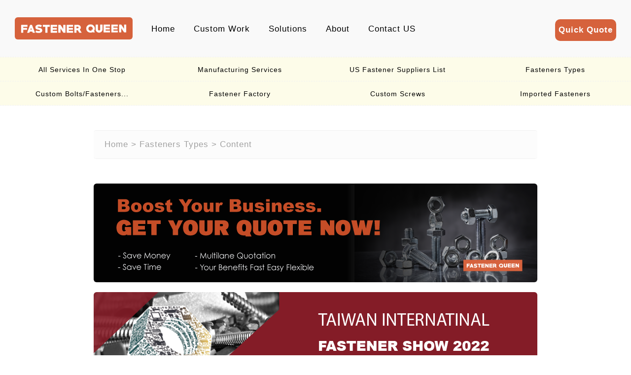

--- FILE ---
content_type: text/html; charset=UTF-8
request_url: https://us.fastenerqueen.com/10886
body_size: 6589
content:
<!DOCTYPE html>
<html>
<head>
    <meta charset="utf-8" />
    <meta name="viewport" content="width=device-width,initial-scale=1.0,user-scalable=no" />
    <meta name='robots' content='index, follow, max-image-preview:large, max-snippet:-1, max-video-preview:-1' />
	<style>img:is([sizes="auto" i], [sizes^="auto," i]) { contain-intrinsic-size: 3000px 1500px }</style>
	<meta name="description" content="Prevent fasteners from loosening with 7/16 x 23/32 Zinc Plated Lock Washers. Learn how lock washers create friction to secure threaded connections effectively." />
<meta property="og:description" content="Prevent fasteners from loosening with 7/16 x 23/32 Zinc Plated Lock Washers. Learn how lock washers create friction to secure threaded connections effectively." />

	<!-- This site is optimized with the Yoast SEO plugin v25.2 - https://yoast.com/wordpress/plugins/seo/ -->
	<title>Fasteners, Washers,7/16&quot; x 23/32&quot;, Lock Washers - FastenerQueen US</title>
	<meta name="description" content="Prevent fasteners from loosening with 7/16 x 23/32 Zinc Plated Lock Washers. Learn how lock washers create friction to secure threaded connections effectively." />
	<link rel="canonical" href="https://us.fastenerqueen.com/10886" />
	<meta property="og:locale" content="en_US" />
	<meta property="og:type" content="article" />
	<meta property="og:title" content="Fasteners, Washers,7/16&quot; x 23/32&quot;, Lock Washers - FastenerQueen US" />
	<meta property="og:description" content="Prevent fasteners from loosening with 7/16 x 23/32 Zinc Plated Lock Washers. Learn how lock washers create friction to secure threaded connections effectively." />
	<meta property="og:url" content="https://us.fastenerqueen.com/10886" />
	<meta property="og:site_name" content="FastenerQueen US" />
	<meta property="article:published_time" content="2022-04-05T17:44:46+00:00" />
	<meta property="og:image" content="https://us.fastenerqueen.com/wp-content/uploads/1649/80624c800ec1109.jpg" />
	<meta property="og:image:width" content="521" />
	<meta property="og:image:height" content="521" />
	<meta property="og:image:type" content="image/jpeg" />
	<meta name="author" content="adminfqfs" />
	<meta name="twitter:card" content="summary_large_image" />
	<meta name="twitter:creator" content="@FastenerQ" />
	<meta name="twitter:site" content="@FastenerQ" />
	<meta name="twitter:label1" content="Written by" />
	<meta name="twitter:data1" content="adminfqfs" />
	<script type="application/ld+json" class="yoast-schema-graph">{"@context":"https://schema.org","@graph":[{"@type":"Article","@id":"https://us.fastenerqueen.com/10886#article","isPartOf":{"@id":"https://us.fastenerqueen.com/10886"},"author":{"name":"adminfqfs","@id":"https://us.fastenerqueen.com/#/schema/person/75a20074cebb85e87aeb8dda90b8575e"},"headline":"Fasteners, Washers,7/16&#8243; x 23/32&#8243;, Lock Washers","datePublished":"2022-04-05T17:44:46+00:00","mainEntityOfPage":{"@id":"https://us.fastenerqueen.com/10886"},"wordCount":60,"publisher":{"@id":"https://us.fastenerqueen.com/#organization"},"image":{"@id":"https://us.fastenerqueen.com/10886#primaryimage"},"thumbnailUrl":"https://us.fastenerqueen.com/wp-content/uploads/1649/80624c800ec1109.jpg","articleSection":["Fasteners Types"],"inLanguage":"en-US"},{"@type":"WebPage","@id":"https://us.fastenerqueen.com/10886","url":"https://us.fastenerqueen.com/10886","name":"Fasteners, Washers,7/16\" x 23/32\", Lock Washers - FastenerQueen US","isPartOf":{"@id":"https://us.fastenerqueen.com/#website"},"primaryImageOfPage":{"@id":"https://us.fastenerqueen.com/10886#primaryimage"},"image":{"@id":"https://us.fastenerqueen.com/10886#primaryimage"},"thumbnailUrl":"https://us.fastenerqueen.com/wp-content/uploads/1649/80624c800ec1109.jpg","datePublished":"2022-04-05T17:44:46+00:00","description":"Prevent fasteners from loosening with 7/16 x 23/32 Zinc Plated Lock Washers. Learn how lock washers create friction to secure threaded connections effectively.","breadcrumb":{"@id":"https://us.fastenerqueen.com/10886#breadcrumb"},"inLanguage":"en-US","potentialAction":[{"@type":"ReadAction","target":["https://us.fastenerqueen.com/10886"]}]},{"@type":"ImageObject","inLanguage":"en-US","@id":"https://us.fastenerqueen.com/10886#primaryimage","url":"https://us.fastenerqueen.com/wp-content/uploads/1649/80624c800ec1109.jpg","contentUrl":"https://us.fastenerqueen.com/wp-content/uploads/1649/80624c800ec1109.jpg","width":521,"height":521},{"@type":"BreadcrumbList","@id":"https://us.fastenerqueen.com/10886#breadcrumb","itemListElement":[{"@type":"ListItem","position":1,"name":"Home","item":"https://us.fastenerqueen.com/"},{"@type":"ListItem","position":2,"name":"Fasteners, Washers,7/16&#8243; x 23/32&#8243;, Lock Washers"}]},{"@type":"WebSite","@id":"https://us.fastenerqueen.com/#website","url":"https://us.fastenerqueen.com/","name":"FastenerQueen US","description":"Custom Fastener Manufacturer, Fastener Factory, Fastener Supply","publisher":{"@id":"https://us.fastenerqueen.com/#organization"},"potentialAction":[{"@type":"SearchAction","target":{"@type":"EntryPoint","urlTemplate":"https://us.fastenerqueen.com/?s={search_term_string}"},"query-input":{"@type":"PropertyValueSpecification","valueRequired":true,"valueName":"search_term_string"}}],"inLanguage":"en-US"},{"@type":"Organization","@id":"https://us.fastenerqueen.com/#organization","name":"FastenerQueen","url":"https://us.fastenerqueen.com/","logo":{"@type":"ImageObject","inLanguage":"en-US","@id":"https://us.fastenerqueen.com/#/schema/logo/image/","url":"https://us.fastenerqueen.com/wp-content/uploads/2022/03/logo.png","contentUrl":"https://us.fastenerqueen.com/wp-content/uploads/2022/03/logo.png","width":3246,"height":611,"caption":"FastenerQueen"},"image":{"@id":"https://us.fastenerqueen.com/#/schema/logo/image/"},"sameAs":["https://x.com/FastenerQ"]},{"@type":"Person","@id":"https://us.fastenerqueen.com/#/schema/person/75a20074cebb85e87aeb8dda90b8575e","name":"adminfqfs","image":{"@type":"ImageObject","inLanguage":"en-US","@id":"https://us.fastenerqueen.com/#/schema/person/image/","url":"https://secure.gravatar.com/avatar/a5c94a11389a19cb840e08ad192d9b3eab6d90b23bbcbaa4e2a8822c3f1ce8bf?s=96&d=mm&r=g","contentUrl":"https://secure.gravatar.com/avatar/a5c94a11389a19cb840e08ad192d9b3eab6d90b23bbcbaa4e2a8822c3f1ce8bf?s=96&d=mm&r=g","caption":"adminfqfs"},"sameAs":["http://us.fastenerqueen.com"],"url":"https://us.fastenerqueen.com/author/adminfqfs"}]}</script>
	<!-- / Yoast SEO plugin. -->


<style id='classic-theme-styles-inline-css' type='text/css'>
/*! This file is auto-generated */
.wp-block-button__link{color:#fff;background-color:#32373c;border-radius:9999px;box-shadow:none;text-decoration:none;padding:calc(.667em + 2px) calc(1.333em + 2px);font-size:1.125em}.wp-block-file__button{background:#32373c;color:#fff;text-decoration:none}
</style>
<style id='global-styles-inline-css' type='text/css'>
:root{--wp--preset--aspect-ratio--square: 1;--wp--preset--aspect-ratio--4-3: 4/3;--wp--preset--aspect-ratio--3-4: 3/4;--wp--preset--aspect-ratio--3-2: 3/2;--wp--preset--aspect-ratio--2-3: 2/3;--wp--preset--aspect-ratio--16-9: 16/9;--wp--preset--aspect-ratio--9-16: 9/16;--wp--preset--color--black: #000000;--wp--preset--color--cyan-bluish-gray: #abb8c3;--wp--preset--color--white: #ffffff;--wp--preset--color--pale-pink: #f78da7;--wp--preset--color--vivid-red: #cf2e2e;--wp--preset--color--luminous-vivid-orange: #ff6900;--wp--preset--color--luminous-vivid-amber: #fcb900;--wp--preset--color--light-green-cyan: #7bdcb5;--wp--preset--color--vivid-green-cyan: #00d084;--wp--preset--color--pale-cyan-blue: #8ed1fc;--wp--preset--color--vivid-cyan-blue: #0693e3;--wp--preset--color--vivid-purple: #9b51e0;--wp--preset--gradient--vivid-cyan-blue-to-vivid-purple: linear-gradient(135deg,rgba(6,147,227,1) 0%,rgb(155,81,224) 100%);--wp--preset--gradient--light-green-cyan-to-vivid-green-cyan: linear-gradient(135deg,rgb(122,220,180) 0%,rgb(0,208,130) 100%);--wp--preset--gradient--luminous-vivid-amber-to-luminous-vivid-orange: linear-gradient(135deg,rgba(252,185,0,1) 0%,rgba(255,105,0,1) 100%);--wp--preset--gradient--luminous-vivid-orange-to-vivid-red: linear-gradient(135deg,rgba(255,105,0,1) 0%,rgb(207,46,46) 100%);--wp--preset--gradient--very-light-gray-to-cyan-bluish-gray: linear-gradient(135deg,rgb(238,238,238) 0%,rgb(169,184,195) 100%);--wp--preset--gradient--cool-to-warm-spectrum: linear-gradient(135deg,rgb(74,234,220) 0%,rgb(151,120,209) 20%,rgb(207,42,186) 40%,rgb(238,44,130) 60%,rgb(251,105,98) 80%,rgb(254,248,76) 100%);--wp--preset--gradient--blush-light-purple: linear-gradient(135deg,rgb(255,206,236) 0%,rgb(152,150,240) 100%);--wp--preset--gradient--blush-bordeaux: linear-gradient(135deg,rgb(254,205,165) 0%,rgb(254,45,45) 50%,rgb(107,0,62) 100%);--wp--preset--gradient--luminous-dusk: linear-gradient(135deg,rgb(255,203,112) 0%,rgb(199,81,192) 50%,rgb(65,88,208) 100%);--wp--preset--gradient--pale-ocean: linear-gradient(135deg,rgb(255,245,203) 0%,rgb(182,227,212) 50%,rgb(51,167,181) 100%);--wp--preset--gradient--electric-grass: linear-gradient(135deg,rgb(202,248,128) 0%,rgb(113,206,126) 100%);--wp--preset--gradient--midnight: linear-gradient(135deg,rgb(2,3,129) 0%,rgb(40,116,252) 100%);--wp--preset--font-size--small: 13px;--wp--preset--font-size--medium: 20px;--wp--preset--font-size--large: 36px;--wp--preset--font-size--x-large: 42px;--wp--preset--spacing--20: 0.44rem;--wp--preset--spacing--30: 0.67rem;--wp--preset--spacing--40: 1rem;--wp--preset--spacing--50: 1.5rem;--wp--preset--spacing--60: 2.25rem;--wp--preset--spacing--70: 3.38rem;--wp--preset--spacing--80: 5.06rem;--wp--preset--shadow--natural: 6px 6px 9px rgba(0, 0, 0, 0.2);--wp--preset--shadow--deep: 12px 12px 50px rgba(0, 0, 0, 0.4);--wp--preset--shadow--sharp: 6px 6px 0px rgba(0, 0, 0, 0.2);--wp--preset--shadow--outlined: 6px 6px 0px -3px rgba(255, 255, 255, 1), 6px 6px rgba(0, 0, 0, 1);--wp--preset--shadow--crisp: 6px 6px 0px rgba(0, 0, 0, 1);}:where(.is-layout-flex){gap: 0.5em;}:where(.is-layout-grid){gap: 0.5em;}body .is-layout-flex{display: flex;}.is-layout-flex{flex-wrap: wrap;align-items: center;}.is-layout-flex > :is(*, div){margin: 0;}body .is-layout-grid{display: grid;}.is-layout-grid > :is(*, div){margin: 0;}:where(.wp-block-columns.is-layout-flex){gap: 2em;}:where(.wp-block-columns.is-layout-grid){gap: 2em;}:where(.wp-block-post-template.is-layout-flex){gap: 1.25em;}:where(.wp-block-post-template.is-layout-grid){gap: 1.25em;}.has-black-color{color: var(--wp--preset--color--black) !important;}.has-cyan-bluish-gray-color{color: var(--wp--preset--color--cyan-bluish-gray) !important;}.has-white-color{color: var(--wp--preset--color--white) !important;}.has-pale-pink-color{color: var(--wp--preset--color--pale-pink) !important;}.has-vivid-red-color{color: var(--wp--preset--color--vivid-red) !important;}.has-luminous-vivid-orange-color{color: var(--wp--preset--color--luminous-vivid-orange) !important;}.has-luminous-vivid-amber-color{color: var(--wp--preset--color--luminous-vivid-amber) !important;}.has-light-green-cyan-color{color: var(--wp--preset--color--light-green-cyan) !important;}.has-vivid-green-cyan-color{color: var(--wp--preset--color--vivid-green-cyan) !important;}.has-pale-cyan-blue-color{color: var(--wp--preset--color--pale-cyan-blue) !important;}.has-vivid-cyan-blue-color{color: var(--wp--preset--color--vivid-cyan-blue) !important;}.has-vivid-purple-color{color: var(--wp--preset--color--vivid-purple) !important;}.has-black-background-color{background-color: var(--wp--preset--color--black) !important;}.has-cyan-bluish-gray-background-color{background-color: var(--wp--preset--color--cyan-bluish-gray) !important;}.has-white-background-color{background-color: var(--wp--preset--color--white) !important;}.has-pale-pink-background-color{background-color: var(--wp--preset--color--pale-pink) !important;}.has-vivid-red-background-color{background-color: var(--wp--preset--color--vivid-red) !important;}.has-luminous-vivid-orange-background-color{background-color: var(--wp--preset--color--luminous-vivid-orange) !important;}.has-luminous-vivid-amber-background-color{background-color: var(--wp--preset--color--luminous-vivid-amber) !important;}.has-light-green-cyan-background-color{background-color: var(--wp--preset--color--light-green-cyan) !important;}.has-vivid-green-cyan-background-color{background-color: var(--wp--preset--color--vivid-green-cyan) !important;}.has-pale-cyan-blue-background-color{background-color: var(--wp--preset--color--pale-cyan-blue) !important;}.has-vivid-cyan-blue-background-color{background-color: var(--wp--preset--color--vivid-cyan-blue) !important;}.has-vivid-purple-background-color{background-color: var(--wp--preset--color--vivid-purple) !important;}.has-black-border-color{border-color: var(--wp--preset--color--black) !important;}.has-cyan-bluish-gray-border-color{border-color: var(--wp--preset--color--cyan-bluish-gray) !important;}.has-white-border-color{border-color: var(--wp--preset--color--white) !important;}.has-pale-pink-border-color{border-color: var(--wp--preset--color--pale-pink) !important;}.has-vivid-red-border-color{border-color: var(--wp--preset--color--vivid-red) !important;}.has-luminous-vivid-orange-border-color{border-color: var(--wp--preset--color--luminous-vivid-orange) !important;}.has-luminous-vivid-amber-border-color{border-color: var(--wp--preset--color--luminous-vivid-amber) !important;}.has-light-green-cyan-border-color{border-color: var(--wp--preset--color--light-green-cyan) !important;}.has-vivid-green-cyan-border-color{border-color: var(--wp--preset--color--vivid-green-cyan) !important;}.has-pale-cyan-blue-border-color{border-color: var(--wp--preset--color--pale-cyan-blue) !important;}.has-vivid-cyan-blue-border-color{border-color: var(--wp--preset--color--vivid-cyan-blue) !important;}.has-vivid-purple-border-color{border-color: var(--wp--preset--color--vivid-purple) !important;}.has-vivid-cyan-blue-to-vivid-purple-gradient-background{background: var(--wp--preset--gradient--vivid-cyan-blue-to-vivid-purple) !important;}.has-light-green-cyan-to-vivid-green-cyan-gradient-background{background: var(--wp--preset--gradient--light-green-cyan-to-vivid-green-cyan) !important;}.has-luminous-vivid-amber-to-luminous-vivid-orange-gradient-background{background: var(--wp--preset--gradient--luminous-vivid-amber-to-luminous-vivid-orange) !important;}.has-luminous-vivid-orange-to-vivid-red-gradient-background{background: var(--wp--preset--gradient--luminous-vivid-orange-to-vivid-red) !important;}.has-very-light-gray-to-cyan-bluish-gray-gradient-background{background: var(--wp--preset--gradient--very-light-gray-to-cyan-bluish-gray) !important;}.has-cool-to-warm-spectrum-gradient-background{background: var(--wp--preset--gradient--cool-to-warm-spectrum) !important;}.has-blush-light-purple-gradient-background{background: var(--wp--preset--gradient--blush-light-purple) !important;}.has-blush-bordeaux-gradient-background{background: var(--wp--preset--gradient--blush-bordeaux) !important;}.has-luminous-dusk-gradient-background{background: var(--wp--preset--gradient--luminous-dusk) !important;}.has-pale-ocean-gradient-background{background: var(--wp--preset--gradient--pale-ocean) !important;}.has-electric-grass-gradient-background{background: var(--wp--preset--gradient--electric-grass) !important;}.has-midnight-gradient-background{background: var(--wp--preset--gradient--midnight) !important;}.has-small-font-size{font-size: var(--wp--preset--font-size--small) !important;}.has-medium-font-size{font-size: var(--wp--preset--font-size--medium) !important;}.has-large-font-size{font-size: var(--wp--preset--font-size--large) !important;}.has-x-large-font-size{font-size: var(--wp--preset--font-size--x-large) !important;}
:where(.wp-block-post-template.is-layout-flex){gap: 1.25em;}:where(.wp-block-post-template.is-layout-grid){gap: 1.25em;}
:where(.wp-block-columns.is-layout-flex){gap: 2em;}:where(.wp-block-columns.is-layout-grid){gap: 2em;}
:root :where(.wp-block-pullquote){font-size: 1.5em;line-height: 1.6;}
</style>
<link rel='stylesheet' id='dj-csf-fa5-css' href='https://us.fastenerqueen.com/wp-content/themes/fq/inc/config/assets/fontawesome/css/all.min.css?ver=5.15.5' type='text/css' media='all' />
<link rel='stylesheet' id='dj-style-css' href='https://us.fastenerqueen.com/wp-content/themes/fq/static/css/style.css?ver=1.0.0' type='text/css' media='all' />
<link rel='stylesheet' id='taxopress-frontend-css-css' href='https://us.fastenerqueen.com/wp-content/plugins/simple-tags/assets/frontend/css/frontend.css?ver=3.35.1' type='text/css' media='all' />
<style id='akismet-widget-style-inline-css' type='text/css'>

			.a-stats {
				--akismet-color-mid-green: #357b49;
				--akismet-color-white: #fff;
				--akismet-color-light-grey: #f6f7f7;

				max-width: 350px;
				width: auto;
			}

			.a-stats * {
				all: unset;
				box-sizing: border-box;
			}

			.a-stats strong {
				font-weight: 600;
			}

			.a-stats a.a-stats__link,
			.a-stats a.a-stats__link:visited,
			.a-stats a.a-stats__link:active {
				background: var(--akismet-color-mid-green);
				border: none;
				box-shadow: none;
				border-radius: 8px;
				color: var(--akismet-color-white);
				cursor: pointer;
				display: block;
				font-family: -apple-system, BlinkMacSystemFont, 'Segoe UI', 'Roboto', 'Oxygen-Sans', 'Ubuntu', 'Cantarell', 'Helvetica Neue', sans-serif;
				font-weight: 500;
				padding: 12px;
				text-align: center;
				text-decoration: none;
				transition: all 0.2s ease;
			}

			/* Extra specificity to deal with TwentyTwentyOne focus style */
			.widget .a-stats a.a-stats__link:focus {
				background: var(--akismet-color-mid-green);
				color: var(--akismet-color-white);
				text-decoration: none;
			}

			.a-stats a.a-stats__link:hover {
				filter: brightness(110%);
				box-shadow: 0 4px 12px rgba(0, 0, 0, 0.06), 0 0 2px rgba(0, 0, 0, 0.16);
			}

			.a-stats .count {
				color: var(--akismet-color-white);
				display: block;
				font-size: 1.5em;
				line-height: 1.4;
				padding: 0 13px;
				white-space: nowrap;
			}
		
</style>
<script type="text/javascript" src="https://us.fastenerqueen.com/wp-content/themes/fq/static/js/jquery.min.js?ver=436b5321e0f6536b0485dffdc97c9f31" id="dj-jquery-js"></script>
<script type="text/javascript" src="https://us.fastenerqueen.com/wp-content/themes/fq/static/js/clipboard.min.js?ver=436b5321e0f6536b0485dffdc97c9f31" id="dj-clipboard-js"></script>
<script type="text/javascript" src="https://us.fastenerqueen.com/wp-content/themes/fq/static/js/wxtcys.js?ver=436b5321e0f6536b0485dffdc97c9f31" id="wxtcys-js"></script>
<script type="text/javascript" src="https://us.fastenerqueen.com/wp-includes/js/jquery/jquery.min.js?ver=3.7.1" id="jquery-core-js"></script>
<script type="text/javascript" src="https://us.fastenerqueen.com/wp-content/plugins/simple-tags/assets/frontend/js/frontend.js?ver=3.35.1" id="taxopress-frontend-js-js"></script>
<link rel="icon" href="/wp-content/uploads/2022/03/favicon.ico" sizes="32x32" />
<link rel="icon" href="/wp-content/uploads/2022/03/favicon.ico" sizes="192x192" />
<link rel="apple-touch-icon" href="/wp-content/uploads/2022/03/favicon.ico" />
<meta name="msapplication-TileImage" content="/wp-content/uploads/2022/03/favicon.ico" />
</head>
<body>
    <nav class="header-web">
                    <a href="/" class="logo" title="FastenerQueen US" rel="home">
                <img width="239px" height="45px" src="/wp-content/uploads/2022/03/logo.png" alt="FastenerQueen US">
            </a>
                <ul id="menu-menu-1" class="m-list"><li class=" menu-item menu-item-type-custom menu-item-object-custom menu-item-home"><a href="https://us.fastenerqueen.com/">Home<i class=""></i></a></li><li class=" menu-item menu-item-type-post_type menu-item-object-page"><a href="https://us.fastenerqueen.com/custom-fasteners">Custom Work<i class=""></i></a></li><li class=" menu-item menu-item-type-post_type menu-item-object-page"><a href="https://us.fastenerqueen.com/solutions">Solutions<i class=""></i></a></li><li class=" menu-item menu-item-type-post_type menu-item-object-page"><a href="https://us.fastenerqueen.com/about">About<i class=""></i></a></li><li class=" menu-item menu-item-type-post_type menu-item-object-page"><a href="https://us.fastenerqueen.com/contact">Contact US<i class=""></i></a></li><li class="quick-quote1 menu-item menu-item-type-post_type menu-item-object-page"><a href="https://us.fastenerqueen.com/quick-quote">Quick Quote<i class=""></i></a></li></ul>        <ul id="menu-menu-1" class="m-list1">
            <li class="quick-quote menu-item menu-item-type-post_type menu-item-object-page">
                <a href="https://us.fastenerqueen.com/quick-quote">Quick Quote<i class=""></i></a>
            </li>
        </ul>
    </nav>
    
    <div class="header-web-links">
        <div class="header-web-links-gs"><a href="/all-services-in-one-stop">All Services In One Stop</a></div>
        <div class="header-web-links-gs"><a href="/manufacturing-services">Manufacturing Services</a></div>
        <div class="header-web-links-gs"><a href="/us-fastener-suppliers-list">US Fastener Suppliers List</a></div>
        <div class="header-web-links-gs"><a href="/fasteners-types">Fasteners Types</a></div>
    </div>
    <div class="header-web-links">
        <div class="header-web-links-gs"><a href="/custom-fastener-projects">Custom Bolts/Fasteners...</a></div>
        <div class="header-web-links-gs"><a href="/fastener-factory">Fastener Factory</a></div>
        <div class="header-web-links-gs"><a href="/custom-screw-manufacturer-special-fasteners">Custom Screws</a></div>
        <div class="header-web-links-gs"><a href="/imported-fasteners">Imported Fasteners</a></div>
    </div>    <article class="box">
        <ul class="breadcrumbs">
            <a href="https://us.fastenerqueen.com" rel="home">Home</a>&nbsp;&gt;&nbsp;<a href="https://us.fastenerqueen.com/fasteners-types">Fasteners Types</a>&nbsp;&gt;&nbsp;Content        </ul>
        <br>
        <a href="/quick-quote"><p><img src="https://us.fastenerqueen.com/wp-content/uploads/2022/03/ad1.png" alt="Quick Quote" width="900" height="200"></p></a>
        <br>
        <p><img src="https://us.fastenerqueen.com/wp-content/uploads/2022/03/pt1.png" alt="Taiwan International Fastener Show" width="900" height="300"></p>
        <h1 class="singletitle">
            Fasteners, Washers,7/16&#8243; x 23/32&#8243;, Lock Washers        </h1>
        <p class="p2">
            Latest update ： 2022.04.05        </p>

        <div class="content-text">
            <p style="text-align: center;"><img fetchpriority="high" decoding="async" class="wp-image aligncenter image-viewer" src="https://us.fastenerqueen.com/wp-content/uploads/2022/04/716-x-2332-inc-lated-rade-2-teel-xternal-ooth-ock-ashers-5138.jpg" alt="7/16&quot; x 23/32&quot; Zinc Plated Grade 2 Steel External Tooth Lock Washers" width="700" height="700" /></p>
<h2 class="subcollections-banner__title">Washers &#8211; Lock Washers</h2>
<p>The purpose for a lock washer is to prevent threaded fasteners from loosening by creating friction between the fastener and the mounting surface.</p>
<p>7/16&#8243; x 23/32&#8243; Zinc Plated Grade 2 Steel External Tooth Lock Washers</p>
<p>Diameter: 7/16&#8243;<br />Diameter 2: 23/32&#8243;<br />Thickness: 1/16&#8243;<br />Material: Steel<br />Finish: Zinc<br />Hardness: Grade 2<br />Nominal Size: 7/16&#8243;<br />Style: External Tooth<br />Type: Lock Washer<br />Application: Round|pan|or binding head</p>
<div class='yarpp yarpp-related yarpp-related-website yarpp-template-list'>
<!-- YARPP List -->
<h2>Custom Bolts, Fasteners, Nuts And Washers ...</h2><ol>
<li><a href="https://us.fastenerqueen.com/5600" rel="bookmark" title="Fasteners, Washers,3/8&#8243; x 5/8&#8243;, Lock Washers">Fasteners, Washers,3/8&#8243; x 5/8&#8243;, Lock Washers</a></li>
<li><a href="https://us.fastenerqueen.com/5628" rel="bookmark" title="Fasteners, Washers,7/16&#8243; x 25/32&#8243;, Lock Washers">Fasteners, Washers,7/16&#8243; x 25/32&#8243;, Lock Washers</a></li>
<li><a href="https://us.fastenerqueen.com/8522" rel="bookmark" title="Fasteners, Washers,#12 x 7/32&#8243; x 15/32&#8243;, Lock Washers">Fasteners, Washers,#12 x 7/32&#8243; x 15/32&#8243;, Lock Washers</a></li>
<li><a href="https://us.fastenerqueen.com/8524" rel="bookmark" title="Fasteners, Washers,#10 x 3/16&#8243; x 13/32&#8243;, Lock Washers">Fasteners, Washers,#10 x 3/16&#8243; x 13/32&#8243;, Lock Washers</a></li>
<li><a href="https://us.fastenerqueen.com/8526" rel="bookmark" title="Fasteners, Washers,#8 x 5/32&#8243; x 21/64&#8243;, Lock Washers">Fasteners, Washers,#8 x 5/32&#8243; x 21/64&#8243;, Lock Washers</a></li>
<li><a href="https://us.fastenerqueen.com/8528" rel="bookmark" title="Fasteners, Washers,#6 x 9/64&#8243; x 9/32&#8243;, Lock Washers">Fasteners, Washers,#6 x 9/64&#8243; x 9/32&#8243;, Lock Washers</a></li>
<li><a href="https://us.fastenerqueen.com/8530" rel="bookmark" title="Fasteners, Washers,#4 x 7/64&#8243; x 17/64&#8243;, Lock Washers">Fasteners, Washers,#4 x 7/64&#8243; x 17/64&#8243;, Lock Washers</a></li>
<li><a href="https://us.fastenerqueen.com/10884" rel="bookmark" title="Fasteners, Washers,5/16&#8243; x 45/64&#8243;, Lock Washers">Fasteners, Washers,5/16&#8243; x 45/64&#8243;, Lock Washers</a></li>
<li><a href="https://us.fastenerqueen.com/10930" rel="bookmark" title="Fasteners, Washers,4mm 9mm, Lock Washers">Fasteners, Washers,4mm 9mm, Lock Washers</a></li>
<li><a href="https://us.fastenerqueen.com/10942" rel="bookmark" title="Fasteners, Washers,3/8&#8243; x 45/64&#8243;, Lock Washers">Fasteners, Washers,3/8&#8243; x 45/64&#8243;, Lock Washers</a></li>
</ol>
</div>
            <p style="text-align: center;"><strong>- END -</strong></p>
        </div>
        <br>
        <a href="/quick-quote"><p><img src="https://us.fastenerqueen.com/wp-content/uploads/2022/04/ad2.png" alt="Quick Quote" width="900" height="200"></p></a>
        <br>
        <p><img src="https://us.fastenerqueen.com/wp-content/uploads/2022/03/pf1.png" alt="Fastener Fair 2022" width="900" height="200"></p>
    </article>
    
    <div class="liaotian">
        <button class="sifa" data-clipboard-action="copy" data-clipboard-target="#target" id="copy_btn">
            Request A Quote
        </button>
    </div>

<footer class="zhucebaomin">
            <img src="/wp-content/uploads/2022/03/qr-code-us-150x150.png" class="erweima">
    
    <div class="mii">
                    <a href="tel:1(626)242-4171" class="phoneee">Tel : 1(626)242-4171</a>
        
                    <div class="weixinde">Email : <span id="target">info@fastenerqueen.com</span>
                <script>
                    $(document).ready(function() {
                        var clipboard = new Clipboard('#copy_btn');
                        clipboard.on('success', function(e) {
                            alert('<img src="/wp-content/uploads/2022/03/qr-code-us-150x150.png"/>Email: info@fastenerqueen.com');
                            e.clearSelection();
                        });
                    });
                </script>
            </div>
        
                    <span class="weizhi">Sales Office : 177 E Colorado Blvd #200, Pasadena, CA 91105</span>
            </div>
        
    <div class="mii-sm">
         <ul class="botop-sm">
             <a href="https://twitter.com/FastenerQ" target="_blank"><li><img src="https://us.fastenerqueen.com/wp-content/uploads/2022/03/twitter-logo_icon.png" alt="facebook" width="48px" height="48px"></li></a>
             <a href="#" target="_blank"><li><img src="https://us.fastenerqueen.com/wp-content/uploads/2022/03/instagram-logo_icon.png" alt="instagram" width="48px" height="48px"></li></a>
             <!--<li><img src="https://us.fastenerqueen.com/wp-content/uploads/2022/03/facebook-logo_icon.png" alt="facebook" width="48px" height="48px"></li>-->
             <!--<li><img src="https://us.fastenerqueen.com/wp-content/uploads/2022/03/linkedin-logo_icon.png" alt="facebook" width="48px" height="48px"></li>-->
             <a href="https://www.pinterest.com/FastenerQueen" target="_blank"><li><img src="https://us.fastenerqueen.com/wp-content/uploads/2022/03/pinned_icon.png" alt="pinterest" width="48px" height="48px"></li></a>
         </ul>
    </div>
        
    <div>
        <!-- Global site tag (gtag.js) - Google Analytics -->
<script async src="https://www.googletagmanager.com/gtag/js?id=G-SJSJ7SVW1L"></script>
<script>
  window.dataLayer = window.dataLayer || [];
  function gtag(){dataLayer.push(arguments);}
  gtag('js', new Date());

  gtag('config', 'G-SJSJ7SVW1L');
</script>    </div>
</footer>

<div class="botop-bg">
    <ul class="botop">
        <li><a id="dj-icp" class="dj-icp" target="_blank" rel="nofollow" href="/">© 2024 FastenerQueen</a></li>

                        <li><a target="_blank" href="/">Fastener Fair 2022</a></li>
                            <li><a target="_blank" href="/">Taiwan International Fastener Show</a></li>
                        </ul>
</div> 
<script type="speculationrules">
{"prefetch":[{"source":"document","where":{"and":[{"href_matches":"\/*"},{"not":{"href_matches":["\/wp-*.php","\/wp-admin\/*","\/wp-content\/uploads\/*","\/wp-content\/*","\/wp-content\/plugins\/*","\/wp-content\/themes\/fq\/*","\/*\\?(.+)"]}},{"not":{"selector_matches":"a[rel~=\"nofollow\"]"}},{"not":{"selector_matches":".no-prefetch, .no-prefetch a"}}]},"eagerness":"conservative"}]}
</script>
<link rel='stylesheet' id='yarppRelatedCss-css' href='https://us.fastenerqueen.com/wp-content/plugins/yet-another-related-posts-plugin/style/related.css?ver=5.30.11' type='text/css' media='all' />
<script type="text/javascript" src="https://us.fastenerqueen.com/wp-content/themes/fq/static/js/image-viewer.js?ver=1.0.0" id="image-viewer-js"></script>
<script type="text/javascript" src="https://us.fastenerqueen.com/wp-includes/js/comment-reply.min.js?ver=436b5321e0f6536b0485dffdc97c9f31" id="comment-reply-js" async="async" data-wp-strategy="async"></script>
</body>
</html>

--- FILE ---
content_type: text/css
request_url: https://us.fastenerqueen.com/wp-content/themes/fq/static/css/yzipi-pc.css
body_size: 4226
content:
@media only screen and (min-width:900px) {
	/*顶部*/
.header-web {
    width:100%;margin:0 auto; background:rgba(249,249,249,0.96);border-bottom: 1px dashed #f1f1f1;	
    padding: 30px 0px;
    height:55px;
}

.header-web-links{
    width: 100%;
    margin: 0 auto;
    background: #fdfce9;
    border-bottom: 1px dashed #f1f1f1;
    padding: 15px 0px;

}
.header-web-links {
    height: 18px;
}
.header-web-links a{
    padding-left: 13px;
    font-size: 14px;
}
.header-web-links a:hover{
    font-weight: bold;
    color: #d6623d;
}
.header-web-links .header-web-links-gs{
    width: 25%;
    float: left;
    text-align: center;
}

/*test*/

.video-banner-container .overlay-container {
    position: absolute;
    top: 0;
    bottom: 0;
    left: 0;
    right: 0;
    max-width: 1440px;
    width: calc(100% - 40px);
    height: 100%;
    margin: 0 auto;
}

.video-banner-container .overlay-container .overlay {
    position: absolute;
    top: 49%;
    transform: translateY(-50%);
    left: 0;
    right: 0;
    width: 100%;
    color: #fff;
}
.video-banner-container .overlay-container .overlay h1 {
    font-size: 70px;
}
.video-banner-container .overlay-container .overlay p {
    max-width: 800px;
    margin-top: 15px;
    font-size: 18px;
}

.video-banner-container .video-banner {
    width: 100%;
    position: relative;
    top: -4px;
}

.video-banner-container {
    width: 100%;
    overflow: hidden;
    display: flex;
    align-items: center;
    justify-content: center;
    position: relative;
}


/*test*/

.logo {
	float: left;
	height: 45px;
	display: block;
	margin-left:30px;
	margin-top:5px;
}
.logo img {
	width: auto;
	height: 45px;float:left;	
}
/*菜单*/
.m-list {
	height: 55px;
	float: left;
        margin-top: 9px;
}

.m-list li {
	float: left;
	margin-left: 38px;
}
.m-list li a {
        display: block;
	color: #000;
	text-align: center;
	line-height: 40px;
}
.m-list li a:hover{color:#d6623d}


.m-list .current-menu-item a{color:#d6623d;font-weight:bold;}
.m-list .current-post-ancestor a {color:#d6623d;font-weight:bold;}
.fee{width:920px;margin:0 auto;background:#fff;	padding:40px 40px 10px  40px;display:block}
.hmFocus {
   width: 920px;
    height: auto;
}

.quick-quote1{
    display: none;
}

.quick-quote a{
    font-weight:bold;
    border: solid;
    border: 2px dotted #d6623c;
    border-radius: 10px;
}

.m-list1 {
    height: 55px;
    float: right;
    margin-top: 9px;
    margin-right: 30px;
}
.m-list1 li {
	float: left;
	margin-left: 38px;
}
.m-list1 li a {
    display: block;
    color: #fff;
    text-align: center;
    line-height: 40px;
    background-color: #d6623c;
    padding-left: 5px;
    padding-right: 5px;
}
.m-list1 li a:hover{color:#17d700}


.m-list1 .current-menu-item a{color:#d6623d;font-weight:bold;}
.m-list1 .current-post-ancestor a {color:#d6623d;font-weight:bold;}
        
.botop-sm {
    overflow: hidden;
    width: 100%;
    line-height: 60px;
    margin-top: 40px;
    border-top: 1px solid #f1f1f1;
    padding-top: 25px;
    text-align:center;
} 

.mii-sm ul{
    margin-bottom: 0px;
}
        
.botop-sm li{
    display:inline;
}

.botop-sm li img{
    width: 23px;
    display: inline;
    margin-right: 17px;
}   

/*项目 */

.ssr{
	overflow: hidden;clear:both;width:1000px;margin:0 auto;background:#fff;padding:40px 0px 0px 0px;;
}
.ssr h1{	
	text-align:center;
	font-size:38px;
	color:#000;margin-bottom:50px;}
.ssr h1:before	{	content:"";
	display:inline-block;
	width:70px;height:1px;
	background-color:#dddddd;margin-bottom:7px;margin-right:15px;}
.ssr h1:after	{	content:"";
	display:inline-block;
	width:70px;height:1px;
	background-color:#dddddd;margin-bottom:7px;margin-left:15px;}
.ssr li {
	display:block;float:left;width: 279px;display:block;float:left;
	text-align:center;margin-left:40px;margin-bottom:50px;
	
}
.ssr li .teimg{width:100px;height:100px;margin:0 auto;}
.ssr li img{width:100%;height: auto;border-radius:50%;}
.ssr .t1 {
	width: 279px;
	text-align:center;
	font-size: 22px;
	color: #000;
	margin-top:23px;
}
.ssr p{line-height:30px;	font-size: 16px;color: #3f3f3f;width:259px;margin-left:10px;margin-top:15px;}

/*数字 */
.wsf{width:918px;padding:0px 0px 40px 0px;background:#fff;overflow:hidden;margin-top:40px;float:left;border:1px solid #f1f1f1}
.wsf h2{text-align:center;font-size:36px;color:#3a3a3a;} 
.wsf dl{width:306px;height:auto;float:left;text-align:center;margin-top:40px;}
.wsf dt{width:100%;font-weight:100;font-size:16px;color:#393939;}
.wsf dd{margin-top:13px;color:#000;font-size:35px}
.wsf dd i{font-size:12px;color:#393939;font-style:normal;}

.maa{margin-top:40px;}

/*小麦 */
.xiaomai{width:920px;margin:0 auto;padding:40px;background:#fff;overflow:hidden;background:rgba(249,249,249,0.96);border-top: 1px dashed #f1f1f1;}
.xiaomai img{border-radius:50%;float:left;width:200px;height:auto;margin-left:110px;margin-top:99px;}
.fe{float:left;margin-left:100px;width:400px;font-size:20px;font-weight:bold;font-style:normal;}
.fa{float:left;margin-left:100px;width:400px;margin-top:30px;}
.ren{	background: #d8643f;
display: inline-block;font-style:normal;
	color: #fff;
		border-radius:8px;
	width: 85px;
	height: 18px;
	text-align: center;
	font-size: 10px;
	line-height: 18px;}
.fd{float:left;margin-left:100px;line-height:35px;width:400px;margin-top:30px;}
.fdd{color:#fff;background:#d8643f;margin-right:10px;border-radius:3px;padding:0px 5px;font-size:15px;}
.dfd{width:900px;margin:0 auto;padding:0px 50px;overflow:hidden;background:#fff;border-bottom:1px solid #f1f1f1;}

.xiaomai-bg{
    background:rgba(249,249,249,0.96);
}

/*预约时间*/
.yuyue{width:100%;margin:0 auto;padding:40px 0 40px 0;background:rgba(249,249,249,0.96);overflow:hidden;border-bottom:1px solid #fff;}
.yuyue h2{text-align:center;margin-bottom:40px;font-size:25px;}
.yuyue li{float:left;width:23%;text-align:center;list-style:decimal-leading-zero inside;}
.yuyue li span{display:block;font-size:17px;color:#333333;margin-top:3px;line-height: 200%;}
.yuyue li:nth-of-type(1) {
    border-right-style:solid;
    border-width:2px;
    border-color:#d8643f;
}
.yuyue li:nth-of-type(2) {
    border-right-style:solid;
    border-width:2px;
    border-color:#d8643f;
}
.yuyue li:nth-of-type(3) {
    border-right-style:solid;
    border-width:2px;
    border-color:#d8643f;
}
.yuyue li{
    padding-right: 5px;
    padding-left: 5px;
    font-size: 20px;
}
.yuyue li span{
    margin-top: 15px;
    margin-bottom: 15px;
}

.edwa {
	margin-top:40px ;
	margin-bottom:40px ;
	width:274px;
	padding:2px 0px;
	line-height:30px;
	font-size:19px;
	color:#fff;
	background:#d8643f;
	border-radius:50px;font-weight:100;
}
.edwa  i {
	width:30px;
	line-height:30px;
	text-align:center;
	border-radius:50%;
	color:#d8643f;
	background:#fff;
	display:inline-block;
	font-style:normal;
	font-size:20px;
	margin-left:5px;
	margin-right:11px;font-weight:bold;
}
/*青少年 */

.introu{margin-top:15px;width:100%;}
.introu li{line-height:40px;border-bottom: 2px dashed #f1f1f1;padding:15px 0px;}
.introu li:last-child{border-bottom:none;}
.introu li span{color: #d8643f;font-weight:900;margin-right:3px;display: block;}

.duanluo{width: auto;
	padding:1px 30px 30px 30px;background: #f5f5f5;border-radius:10px;margin-top:40px;border:1px solid  #f1f1f1;}
.duanluo p{clear: both;
	width: auto;
	line-height: 35px;
	margin-top: 30px;
	clear:both;
	overflow:hidden;
	}
.duanluo p span{color:#fff;background:#d8643f;margin-right:10px;border-radius:3px;padding:3px 7px;font-size:15px;}	
.duanimg{width:100%;display:block;border-radius:5px;margin-top:40px;}	

#change{
    float:left;
    width:100%;
    animation:change 15s linear infinite;
}
#change2{
    float:left;
    width:100%;
}
 @-moz-keyframes change{
            0%{
              -moz-transform:rotate(0deg);
             }
             100%{
               -moz-transform:rotate(360deg);
             }
          }
          @-webkit-keyframes change{
            0%{
              -webkit-transform:rotate(0deg);
             }
             100%{
               -webkit-transform:rotate(360deg);
             }
          }
          @keyframes change{
            0%{
              transform:rotate(0deg);
             }
             100%{
               transform:rotate(360deg);
             }
          }
.xunfan{margin:0 auto;width:450px;margin-top:32px;overflow:hidden;margin-bottom: 10px;padding: 19px;}

.buzao{padding-bottom:40px;border-bottom: 2px dashed #f1f1f1;padding-top:40px;width:100%;overflow:hidden;}
.buzao:last-child{margin-bottom:0px;border-bottom:none;}
.bz{width:280px; padding-left: 63px;}
.ast{width:500px;}
.ast .abc{float:left;width:60px;display:block;font-weight:bold;font-size:50px;text-align:center;color:#dbdbdb;}
.ast dl{float:left;width:420px;margin-left:20px;}
.ast dt{font-size:22px;color:#000;}
.ast dd{line-height:36px;margin-top:5px;}
.ast .xke{margin-left:80px;float:left;}
.ast .xke .fef{background: #7eb135;color:#fff;}
.ast .xke li{color:#fff;background:#d8643f;padding:0px 13px;float:left;height:30px;line-height:30px;margin-right:5px;margin-top:15px;border-radius:2px;}
.aleft{float:right;}
.aright{float:left;}


/*线上咨询*/
.liuchen{width:100%;}
.liuchen li{margin-top:40px;height:50px;line-height:42px;background: #ff9d00;border-radius:30px;color:#fff;letter-spacing:0.7px;}
.liuchen li span{width:50px;height:50px;color:#fff;text-align:center;font-size:26px;display:inline-block;margin-right:25px;border-radius:50px;background:#7eb135;border-right:5px solid #fff;}
.liu2{margin-left:50px;}
.liu3{margin-left:100px;}
.liu4{margin-left:150px;}
.liu5{margin-left:200px;}
.liu6{margin-left:250px;}



/*首页文章列表*/
.why{width:850px;margin:0 auto;background:#fff;overflow:hidden;border-top:2px dashed #f7f7f7;padding:40px 0px;list-style:decimal-leading-zero inside}
.tae{text-align:center;margin-bottom:40px;}
.why li{margin-left:50px;width:350px;float:left;}
.why li a{line-height:45px;}


/*目录列表*/

.cbox{width:900px;margin:0 auto;overflow:hidden;background:#fff;padding:50px;}


.breadcrumbs {
	width:auto;
	overflow:hidden;
	background:#fcfcfc;
	padding:18px 0px;
	padding-left:22px;
	border-radius:5px;
	color:#a2a2a2;
	border-top:1px solid #f1f1f1;	border-bottom:1px solid #f1f1f1;
}
.breadcrumbs li {
	float:left;
	text-indent:9px;
}
.breadcrumbs a {
	color:#a2a2a2;
}
/*文章列表*/
	.list {
	width:100%;
	padding:40px 0 35px 0px;
	overflow:hidden;
	border-bottom:1px solid #f1f1f1;
}
.list:last-child {
	border-bottom:none;
}
.ding {
	background:#1e8121;
	display:inline-block;
	color:#fff;
	border-radius:50px;
	width:44px;
	height:18px;
	text-align:center;
	font-size:13px;
	line-height:18px;
}
.zan {
	background:#d6623d;
	display:inline-block;
	color:#fff;
	border-radius:50px;
	width:44px;
	height:18px;
	text-align:center;
	font-size:13px;
	line-height:18px;
}
.titleimg {
	display:block;
	float:right;
	width:auto;
	height:auto;
	overflow:hidden;
}
.titleimg img {
	display:block;
	width:250px;
	height:auto;
	border-radius:3px;
}
.mecctitle {
	width:580px;
	float:left;
	line-height:21px;
        margin-top: 12px;
}
.mecctitle a {
	font-size:22px;
        line-height: 38px;
        
}
.mucctitle {
	width:99%;
	margin:0 auto;
	line-height:21px;
}
.mucctitle a {
	font-size:20px;
}
.ltime {
	width:580px;
	color:#a2a2a2;
	margin-top:45px;
	font-size:16px;
	float:left;
}
.tebe {
	float:left;
}
.zaiyao {
	width:600px;
}
.zuiyao {
	width:100%;
	clear:both;
}
.few {
	margin-top:35px;
	float:left;
}
.few li {
	float:left;
	margin-right:10px;
	margin-bottom:10px;
}
.few li:after {
	content:" 、";
	margin-left:10px;
}
.few li:last-child:after {
	content:" ";
}
.few li a {
	display:block;
	text-align:center;
	font-size:17px;
	line-height:25px;
	color:#858585;
	float:left;
}
.few li a:hover {
	color:#d6623d
}


/*分页*/
	.posts-nav {
	font-size:16px;
	color:rgba(0,0,0,0.44);
	text-align:center;
	width:100%;
	clear:both;
	padding:40px 0px ;
}
.posts-nav .page-numbers {
	border-radius:50px;
	border:1px solid #f1f1f1;
	display:inline-block;
	text-align:center;
	width:35px;
	line-height:35px;
	margin:0 5px;
}
.posts-nav .page-numbers.current,.posts-nav .page-numbers:not(.dots):hover {
	background:#d6623d;
	color:#fff;
	border:1px solid #d6623d
}
.posts-nav .page-numbers.dots {
	border-color:rgba(0,0,0,0)
}
/*文章开始*/	
.box{width:900px;margin:0 auto;overflow:hidden;background:#fff;padding: 50px;}
	.pagetitle {
	width:100%;
	text-align:center;
	font-size:38px;
	color:#000;
  
}

	.singletitle {
	width:100%;
	text-align:center;
	font-size:38px;
	color:#000;
padding-top:30px;
}

.p2 {
	font-weight:100;
	font-size:16px;
	color:#a2a2a2;
	margin-top:30px;
	text-align:center;
}
.content-text {
	width:100%;
}
.content-text p {
	clear:both;
	width:auto;
	line-height:35px;
	margin-top:30px;
	font-size:18px;
	text-align:justify;
}
.content-text img {
    max-width:100%;
    height: auto;
    border-radius: 6px;
}

.alignleft {
    float: left;
    margin: 0.5em 1em 0.5em 0;
}

.aligncenter {
    display: block;
    margin-left: auto;
    margin-right: auto;
}

.alignright {
    float: right;
    margin: 0.5em 0 0.5em 1em;
}


figcaption{text-align:center;margin-top:30px;}	
.content-text h2 {
	margin-top:35px;
	width:auto;
	padding:5px 20px 6px 20px;
	line-height:26px;
	font-size:18px;
	color:#fff;
	font-weight:normal;
	display:inline-block;
	background:#d6623d;
	border-radius:10px;
}
/*small {*/
/*	width:25px;*/
/*	line-height:25px;*/
/*	text-align:center;*/
/*	border-radius:50%;*/
/*	color:#d6623d;*/
/*	background:#fff;*/
/*	font-weight:900;*/
/*	display:inline-block;*/
/*	font-style:normal;*/
/*	margin-right:15px;*/
/*	margin-left:-13px;*/
/*	font-size:18px;*/
/*}*/
.content-text h3 {
	margin-top:35px;
	width:auto;
	padding:0px 20px 0px 20px;
	line-height:26px;
	font-size:18px;
	color:#000;
	font-weight:normal;
	display:inline-block;
	background:#efefef;
	border-radius:5px;
}
big {
	width:37px;
	line-height:37px;
	text-align:center;
	color:#fff;
	background:#d8643f;
	font-weight:900;
	display:inline-block;
	font-style:normal;
	margin-right:15px;
	font-size:18px;
	border-radius:2px;
}

blockquote {
	width:auto;
	padding:0px 30px 25px 30px;
	margin-top:30px;
	background:#f5f5f5;
	border-radius:5px;
	overflow:hidden;
	clear:both;
}
.content-text ol{clear:both;margin-top: 40px;}
.content-text ol li{line-height:35px;margin-top:2px;white-space: nowrap; text-overflow: ellipsis; overflow: hidden;}
.content-text ol li:before {
    content: "";
    display: inline-block;margin-right:15px;
    width: 10px;
    height: 10px;
    background-color: #dddddd;border-radius:50%;
}

/*.content-text ul{clear:both;width:100%;
	font-size:15px;color:#8a8a8a;border-bottom:1px solid #f0efef;margin-top:25px;}
.content-text ul:before{content:'荐读';width:40px;display:block;background:#097b1c;color:#fff;font-size:14px;text-align:center;line-height:17px;border-radius:3px;margin-bottom:25px;}	
.content-text ul li{line-height:47px;list-style:decimal-leading-zero inside;background:#f8f8f8;text-indent:30px;border-left:1px solid #f0efef;border-right:1px solid #f0efef;}
.content-text ul li:first-child{border-top:1px solid #f0efef;padding-top:12px;}
.content-text ul li:last-child{padding-bottom:12px;}
.content-text ul a{font-size:16px;color:#717171;}*/

.content-text ul{
    list-style: square;
    margin-top: 15px;
    margin-bottom: 1px;
    padding: 0 22px 0 22px;
}

.content-text ul li{
    line-height:47px;
    list-style-position: inside;
}

.content-text ul a{
    color: #d8643f;
}

.wp-block-gallery{
	width:100%;
	margin:2px 0px 40px 0px;overflow:hidden;
}
.blocks-gallery-item {
  float:left;
	margin-bottom:2px;width:33.333%;list-style:none;
}
.blocks-gallery-item img {
	width:100%;
	height:auto;
}

.has-vivid-red-color{color:#d96540;}

	
/*底部*/
.liaotian{display:none;}
.zhucebaomin{width:1000px;margin:0 auto;overflow:hidden;margin:0 auto;background:#fff;border-top:1px solid #f1f1f1;}
	
.erweima {
	background:#fff;
	overflow:hidden;
	width:140px;
	float:left;
	margin-left:100px;
	margin-top:40px;
	padding:5px;
	border-radius:3px;
}

.erweima img {
	width:100%;
}

.mii{float:left;margin-top:40px;margin-bottom:40px;margin-left:60px;overflow:hidden;}
.phoneee {
	width:300px;
	background:url(../images/th.png) no-repeat;
	background-size:25px 25px;
	background-position:0px 3px;
	line-height:30px;
	text-indent:45px;
	color:#000;
	font-size:17px;
	display:block;
}

.weixinde {
	width:340px;
	margin-top:30px;
	background:url(../images/email.png) no-repeat;
	background-size:25px 25px;
	background-position:0px 3px;
		line-height:30px;
	text-indent:45px;
color:#000;
	font-size:17px;
	display:block;
}
.weizhi {
	width:603px;
	margin-top:30px;
	background:url(../images/dingwei.png) no-repeat;
	background-size:25px 25px;
	background-position:0px 3px;
		line-height:30px;
	text-indent:45px;
color:#000;
	font-size:17px;
	display:block;
}	
.botop {
    overflow:hidden;
    width:100%;line-height:60px;background:rgba(249,249,249,0.96);border-top:1px solid #f1f1f1;margin-top:40px;
}
.botop-bg{
    background:rgba(249,249,249,0.96);
}
.botop-bg ul{
    margin-bottom: 0px;
}
.botop  li {
	float:right;	margin-right:30px;
}
.botop  li a {
	display:block;
	font-size:16px;
	color:#858585;
}	
.tongji {
	display:none
}
/*404*/
	.c404 {
	margin:0 auto;
	width:1250px;
	height:auto;
	background:#d6623d;
	overflow:hidden;
	text-align:center;
	padding:40px 0px 80px 0px;
}
.c404 strong {
	color:#fff;
	font-size:230px;
	text-align:center;
}
.wrong {
	color:#fff;
	font-size:28px;
	margin-top:30px;
}
.four-buttom {
	display:inline-block;
	height:30px;
	line-height:30px;
	font-size:18px;
	color:#d6623d;
	padding:0px 10px;
	margin-left:20px;
	background:#fff;
	border-radius:2px;
	font-weight:bold;
}
.s-news ul li{
    line-height: 222%;
    white-space: nowrap;
    text-overflow: ellipsis;
    overflow: hidden;
}
.s-news h1{
    margin-bottom: 35px;
}
}
